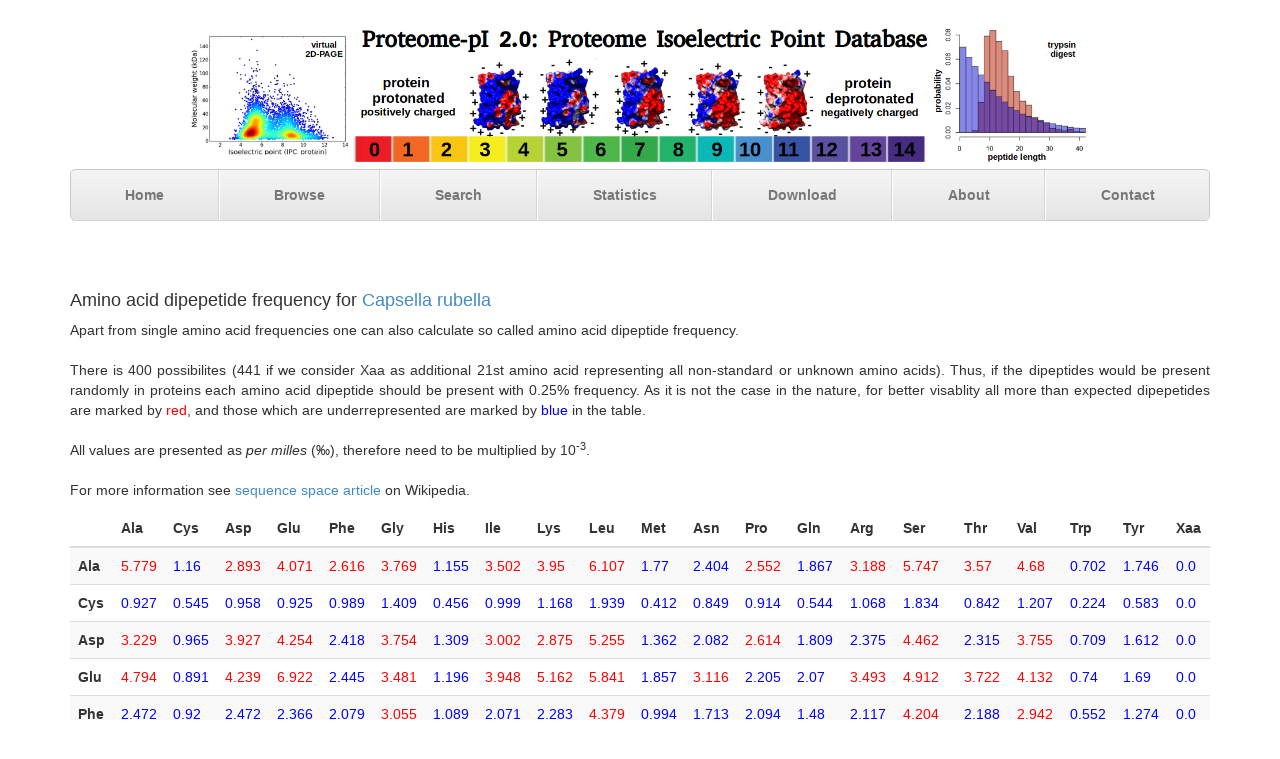

--- FILE ---
content_type: text/html
request_url: https://isoelectricpointdb2.mimuw.edu.pl/121/UP000029121-81985-Capsella-rubella-isoelectric-point-proteome_dipeptide.html
body_size: 8485
content:
<!DOCTYPE html>
<html lang="en"><head>
  <title>Proteome-pI 2.0 - Proteome Isoelectric Point Database</title>

    <meta charset="utf-8">
    <meta http-equiv="X-UA-Compatible" content="IE=edge">
    <meta name="viewport" content="width=device-width, initial-scale=1.0">
<meta name="description" content="Proteome wide database of protein isoelectric point for model organisms.">
<meta content="proteome, isoelectric point, protein, calculation of isoelectric point, pI, pH, pK, isoelectric point calculation, uniprot, peptidase digestion, trypsin, LysC,
PDB, 2D-PAGE, mass spectroscopy, database, proteome_name" name="KEYWORDS">
<meta name="robots" content="index, follow">
<meta content="27/06/2021" name="creation_date">
    <meta name="author" content="Lukasz P. Kozlowski">
    <link rel="shortcut icon" href="../docs-assets/ico/favicon.png">

<!-- Bootstrap core CSS -->

    <link href="../dist/css/bootstrap.css" rel="stylesheet"><!-- Custom styles for this template -->
    
    <link href="../justified-nav.css" rel="stylesheet">
    <!-- Just for debugging purposes. Don't actually copy this line! -->
    <!--[if lt IE 9]><script src="../../docs-assets/js/ie8-responsive-file-warning.js"></script><![endif]-->
    <!-- HTML5 shim and Respond.js IE8 support of HTML5 elements and media queries --><!--[if lt IE 9]>
      <script src="https://oss.maxcdn.com/libs/html5shiv/3.7.0/html5shiv.js"></script>
      <script src="https://oss.maxcdn.com/libs/respond.js/1.3.0/respond.min.js"></script>
    <![endif]-->
    
<style>
#inner {
    width: 50%;
    margin: 0 auto;
}

.ulCenter {

    text-align:center;
}

.tooltip8 {
  position: relative;
  display: inline-block;
/*   border-bottom: 1px dotted black; */
}

.tooltip8 .tooltiptext8 {
  visibility: hidden;
  width: 150px;
  background-color: #555;
  color: #fff;
  text-align: center;
  border-radius: 6px;
  padding: 5px 0;
  position: absolute;
  z-index: 1;
  bottom: 125%;
  left: 50%;
  margin-left: -60px;
  opacity: 0;
  transition: opacity 0.3s;
}

.tooltip8 .tooltiptext8::after {
  content: "";
  position: absolute;
  top: 100%;
  left: 50%;
  margin-left: -5px;
  border-width: 5px;
  border-style: solid;
  border-color: #555 transparent transparent transparent;
}

.tooltip8:hover .tooltiptext8 {
  visibility: visible;
  opacity: 1;
}


</style>

    <script src="../dist/js/sorttable.js"></script>
    </head>
    
    <body>

    <body>

    <div class="container">

      <div class="masthead">
        <div style="text-align: center;"><img alt="" title="Proteome-pI Proteome Isoelectric Point Database logo" src="../Proteome-pI_2.0_Proteome_Isoelectric_Point_Database_logo_v2.png" width="80%" height="80%"></div>
        <ul class="nav nav-justified">
          <li><a href="../index.html" title="Proteome Isoelectric Point Database">Home</a></li>      
          <li class=""><a href="../browse.html" title="Browse proteomes">Browse</a></li>          
          <li><a href="../search.html" title="Search">Search</a></li>   
<!--           <li><a href="help.html" title="help">Help</a></li> -->
          <li><a href="../statistics.html" title="Proteome Isoelectric Point Database statistics">Statistics</a></li>    
          <li><a href="../download.html">Download</a></li>
          <li><a href="../about.html">About</a></li>          
          <li><a href="../contact.html">Contact</a></li>         
        </ul>
      </div>
<br>
      
<br><br>
<h4>Amino acid dipepetide frequency for <a href="UP000029121-81985-Capsella-rubella-isoelectric-point-proteome.html" title="Back to main results for this proteome">Capsella rubella</a></h4>
<p align="justify">
Apart from single amino acid frequencies one can also calculate so called amino acid dipeptide frequency. 
<br><br>There is 400 possibilites (441 if we consider Xaa as additional 21st amino acid representing all non-standard or unknown amino acids).
Thus, if the dipeptides would be present randomly in proteins each amino acid dipeptide should be present with 0.25% frequency. As it is not the case in the nature, for better visablity all more than expected dipepetides are marked by <font color="red">red</font>, and those which are underrepresented are marked by <font color="blue">blue</font> in the table.
<br><br>
All values are presented as <i>per milles</i> (&permil;), therefore need to be multiplied by 10<sup>-3</sup>.
<br>
<br>
For more information see <a href="https://en.wikipedia.org/wiki/Sequence_space_%28evolution%29" target="_blank" >sequence space article</a> on Wikipedia.<br>
</p>

<table class="table table-striped">
    <thead>
      <tr>
<th></th>
<th>Ala</th><th>Cys</th><th>Asp</th><th>Glu</th><th>Phe</th><th>Gly</th><th>His</th><th>Ile</th><th>Lys</th><th>Leu</th><th>Met</th><th>Asn</th><th>Pro</th><th>Gln</th><th>Arg</th><th>Ser</th><th>Thr</th><th>Val</th><th>Trp</th><th>Tyr</th><th>Xaa</th> 
      </tr>
    </thead>
<tbody>
<tr><th>Ala</th><td><font color="red"><div class="tooltip8">5.779<span class="tooltiptext8">AlaAla: 5.779 &#177; 0.04</span></div></font></td><td><font color="blue"><div class="tooltip8">1.16<span class="tooltiptext8">AlaCys: 1.16 &#177; 0.012</span></div></font></td><td><font color="red"><div class="tooltip8">2.893<span class="tooltiptext8">AlaAsp: 2.893 &#177; 0.018</span></div></font></td><td><font color="red"><div class="tooltip8">4.071<span class="tooltiptext8">AlaGlu: 4.071 &#177; 0.025</span></div></font></td><td><font color="red"><div class="tooltip8">2.616<span class="tooltiptext8">AlaPhe: 2.616 &#177; 0.017</span></div></font></td><td><font color="red"><div class="tooltip8">3.769<span class="tooltiptext8">AlaGly: 3.769 &#177; 0.021</span></div></font></td><td><font color="blue"><div class="tooltip8">1.155<span class="tooltiptext8">AlaHis: 1.155 &#177; 0.009</span></div></font></td><td><font color="red"><div class="tooltip8">3.502<span class="tooltiptext8">AlaIle: 3.502 &#177; 0.02</span></div></font></td><td><font color="red"><div class="tooltip8">3.95<span class="tooltiptext8">AlaLys: 3.95 &#177; 0.019</span></div></font></td><td><font color="red"><div class="tooltip8">6.107<span class="tooltiptext8">AlaLeu: 6.107 &#177; 0.028</span></div></font></td><td><font color="blue"><div class="tooltip8">1.77<span class="tooltiptext8">AlaMet: 1.77 &#177; 0.015</span></div></font></td><td><font color="blue"><div class="tooltip8">2.404<span class="tooltiptext8">AlaAsn: 2.404 &#177; 0.017</span></div></font></td><td><font color="red"><div class="tooltip8">2.552<span class="tooltiptext8">AlaPro: 2.552 &#177; 0.02</span></div></font></td><td><font color="blue"><div class="tooltip8">1.867<span class="tooltiptext8">AlaGln: 1.867 &#177; 0.016</span></div></font></td><td><font color="red"><div class="tooltip8">3.188<span class="tooltiptext8">AlaArg: 3.188 &#177; 0.02</span></div></font></td><td><font color="red"><div class="tooltip8">5.747<span class="tooltiptext8">AlaSer: 5.747 &#177; 0.027</span></div></font></td><td><font color="red"><div class="tooltip8">3.57<span class="tooltiptext8">AlaThr: 3.57 &#177; 0.021</span></div></font></td><td><font color="red"><div class="tooltip8">4.68<span class="tooltiptext8">AlaVal: 4.68 &#177; 0.022</span></div></font></td><td><font color="blue"><div class="tooltip8">0.702<span class="tooltiptext8">AlaTrp: 0.702 &#177; 0.009</span></div></font></td><td><font color="blue"><div class="tooltip8">1.746<span class="tooltiptext8">AlaTyr: 1.746 &#177; 0.013</span></div></font></td><td><font color="blue"><div class="tooltip8">0.0<span class="tooltiptext8">AlaXaa: 0.0 &#177; 0.0</span></div></font></td></tr><tr><th>Cys</th><td><font color="blue"><div class="tooltip8">0.927<span class="tooltiptext8">CysAla: 0.927 &#177; 0.01</span></div></font></td><td><font color="blue"><div class="tooltip8">0.545<span class="tooltiptext8">CysCys: 0.545 &#177; 0.008</span></div></font></td><td><font color="blue"><div class="tooltip8">0.958<span class="tooltiptext8">CysAsp: 0.958 &#177; 0.01</span></div></font></td><td><font color="blue"><div class="tooltip8">0.925<span class="tooltiptext8">CysGlu: 0.925 &#177; 0.009</span></div></font></td><td><font color="blue"><div class="tooltip8">0.989<span class="tooltiptext8">CysPhe: 0.989 &#177; 0.01</span></div></font></td><td><font color="blue"><div class="tooltip8">1.409<span class="tooltiptext8">CysGly: 1.409 &#177; 0.013</span></div></font></td><td><font color="blue"><div class="tooltip8">0.456<span class="tooltiptext8">CysHis: 0.456 &#177; 0.007</span></div></font></td><td><font color="blue"><div class="tooltip8">0.999<span class="tooltiptext8">CysIle: 0.999 &#177; 0.01</span></div></font></td><td><font color="blue"><div class="tooltip8">1.168<span class="tooltiptext8">CysLys: 1.168 &#177; 0.012</span></div></font></td><td><font color="blue"><div class="tooltip8">1.939<span class="tooltiptext8">CysLeu: 1.939 &#177; 0.015</span></div></font></td><td><font color="blue"><div class="tooltip8">0.412<span class="tooltiptext8">CysMet: 0.412 &#177; 0.006</span></div></font></td><td><font color="blue"><div class="tooltip8">0.849<span class="tooltiptext8">CysAsn: 0.849 &#177; 0.01</span></div></font></td><td><font color="blue"><div class="tooltip8">0.914<span class="tooltiptext8">CysPro: 0.914 &#177; 0.011</span></div></font></td><td><font color="blue"><div class="tooltip8">0.544<span class="tooltiptext8">CysGln: 0.544 &#177; 0.008</span></div></font></td><td><font color="blue"><div class="tooltip8">1.068<span class="tooltiptext8">CysArg: 1.068 &#177; 0.012</span></div></font></td><td><font color="blue"><div class="tooltip8">1.834<span class="tooltiptext8">CysSer: 1.834 &#177; 0.015</span></div></font></td><td><font color="blue"><div class="tooltip8">0.842<span class="tooltiptext8">CysThr: 0.842 &#177; 0.009</span></div></font></td><td><font color="blue"><div class="tooltip8">1.207<span class="tooltiptext8">CysVal: 1.207 &#177; 0.011</span></div></font></td><td><font color="blue"><div class="tooltip8">0.224<span class="tooltiptext8">CysTrp: 0.224 &#177; 0.005</span></div></font></td><td><font color="blue"><div class="tooltip8">0.583<span class="tooltiptext8">CysTyr: 0.583 &#177; 0.008</span></div></font></td><td><font color="blue"><div class="tooltip8">0.0<span class="tooltiptext8">CysXaa: 0.0 &#177; 0.0</span></div></font></td></tr><tr><th>Asp</th><td><font color="red"><div class="tooltip8">3.229<span class="tooltiptext8">AspAla: 3.229 &#177; 0.018</span></div></font></td><td><font color="blue"><div class="tooltip8">0.965<span class="tooltiptext8">AspCys: 0.965 &#177; 0.011</span></div></font></td><td><font color="red"><div class="tooltip8">3.927<span class="tooltiptext8">AspAsp: 3.927 &#177; 0.023</span></div></font></td><td><font color="red"><div class="tooltip8">4.254<span class="tooltiptext8">AspGlu: 4.254 &#177; 0.026</span></div></font></td><td><font color="blue"><div class="tooltip8">2.418<span class="tooltiptext8">AspPhe: 2.418 &#177; 0.016</span></div></font></td><td><font color="red"><div class="tooltip8">3.754<span class="tooltiptext8">AspGly: 3.754 &#177; 0.021</span></div></font></td><td><font color="blue"><div class="tooltip8">1.309<span class="tooltiptext8">AspHis: 1.309 &#177; 0.011</span></div></font></td><td><font color="red"><div class="tooltip8">3.002<span class="tooltiptext8">AspIle: 3.002 &#177; 0.018</span></div></font></td><td><font color="red"><div class="tooltip8">2.875<span class="tooltiptext8">AspLys: 2.875 &#177; 0.018</span></div></font></td><td><font color="red"><div class="tooltip8">5.255<span class="tooltiptext8">AspLeu: 5.255 &#177; 0.023</span></div></font></td><td><font color="blue"><div class="tooltip8">1.362<span class="tooltiptext8">AspMet: 1.362 &#177; 0.012</span></div></font></td><td><font color="blue"><div class="tooltip8">2.082<span class="tooltiptext8">AspAsn: 2.082 &#177; 0.015</span></div></font></td><td><font color="red"><div class="tooltip8">2.614<span class="tooltiptext8">AspPro: 2.614 &#177; 0.016</span></div></font></td><td><font color="blue"><div class="tooltip8">1.809<span class="tooltiptext8">AspGln: 1.809 &#177; 0.013</span></div></font></td><td><font color="blue"><div class="tooltip8">2.375<span class="tooltiptext8">AspArg: 2.375 &#177; 0.016</span></div></font></td><td><font color="red"><div class="tooltip8">4.462<span class="tooltiptext8">AspSer: 4.462 &#177; 0.021</span></div></font></td><td><font color="blue"><div class="tooltip8">2.315<span class="tooltiptext8">AspThr: 2.315 &#177; 0.014</span></div></font></td><td><font color="red"><div class="tooltip8">3.755<span class="tooltiptext8">AspVal: 3.755 &#177; 0.02</span></div></font></td><td><font color="blue"><div class="tooltip8">0.709<span class="tooltiptext8">AspTrp: 0.709 &#177; 0.008</span></div></font></td><td><font color="blue"><div class="tooltip8">1.612<span class="tooltiptext8">AspTyr: 1.612 &#177; 0.015</span></div></font></td><td><font color="blue"><div class="tooltip8">0.0<span class="tooltiptext8">AspXaa: 0.0 &#177; 0.0</span></div></font></td></tr><tr><th>Glu</th><td><font color="red"><div class="tooltip8">4.794<span class="tooltiptext8">GluAla: 4.794 &#177; 0.027</span></div></font></td><td><font color="blue"><div class="tooltip8">0.891<span class="tooltiptext8">GluCys: 0.891 &#177; 0.01</span></div></font></td><td><font color="red"><div class="tooltip8">4.239<span class="tooltiptext8">GluAsp: 4.239 &#177; 0.026</span></div></font></td><td><font color="red"><div class="tooltip8">6.922<span class="tooltiptext8">GluGlu: 6.922 &#177; 0.043</span></div></font></td><td><font color="blue"><div class="tooltip8">2.445<span class="tooltiptext8">GluPhe: 2.445 &#177; 0.015</span></div></font></td><td><font color="red"><div class="tooltip8">3.481<span class="tooltiptext8">GluGly: 3.481 &#177; 0.018</span></div></font></td><td><font color="blue"><div class="tooltip8">1.196<span class="tooltiptext8">GluHis: 1.196 &#177; 0.01</span></div></font></td><td><font color="red"><div class="tooltip8">3.948<span class="tooltiptext8">GluIle: 3.948 &#177; 0.022</span></div></font></td><td><font color="red"><div class="tooltip8">5.162<span class="tooltiptext8">GluLys: 5.162 &#177; 0.036</span></div></font></td><td><font color="red"><div class="tooltip8">5.841<span class="tooltiptext8">GluLeu: 5.841 &#177; 0.027</span></div></font></td><td><font color="blue"><div class="tooltip8">1.857<span class="tooltiptext8">GluMet: 1.857 &#177; 0.012</span></div></font></td><td><font color="red"><div class="tooltip8">3.116<span class="tooltiptext8">GluAsn: 3.116 &#177; 0.019</span></div></font></td><td><font color="blue"><div class="tooltip8">2.205<span class="tooltiptext8">GluPro: 2.205 &#177; 0.017</span></div></font></td><td><font color="blue"><div class="tooltip8">2.07<span class="tooltiptext8">GluGln: 2.07 &#177; 0.015</span></div></font></td><td><font color="red"><div class="tooltip8">3.493<span class="tooltiptext8">GluArg: 3.493 &#177; 0.021</span></div></font></td><td><font color="red"><div class="tooltip8">4.912<span class="tooltiptext8">GluSer: 4.912 &#177; 0.026</span></div></font></td><td><font color="red"><div class="tooltip8">3.722<span class="tooltiptext8">GluThr: 3.722 &#177; 0.021</span></div></font></td><td><font color="red"><div class="tooltip8">4.132<span class="tooltiptext8">GluVal: 4.132 &#177; 0.019</span></div></font></td><td><font color="blue"><div class="tooltip8">0.74<span class="tooltiptext8">GluTrp: 0.74 &#177; 0.008</span></div></font></td><td><font color="blue"><div class="tooltip8">1.69<span class="tooltiptext8">GluTyr: 1.69 &#177; 0.014</span></div></font></td><td><font color="blue"><div class="tooltip8">0.0<span class="tooltiptext8">GluXaa: 0.0 &#177; 0.0</span></div></font></td></tr><tr><th>Phe</th><td><font color="blue"><div class="tooltip8">2.472<span class="tooltiptext8">PheAla: 2.472 &#177; 0.014</span></div></font></td><td><font color="blue"><div class="tooltip8">0.92<span class="tooltiptext8">PheCys: 0.92 &#177; 0.01</span></div></font></td><td><font color="blue"><div class="tooltip8">2.472<span class="tooltiptext8">PheAsp: 2.472 &#177; 0.015</span></div></font></td><td><font color="blue"><div class="tooltip8">2.366<span class="tooltiptext8">PheGlu: 2.366 &#177; 0.013</span></div></font></td><td><font color="blue"><div class="tooltip8">2.079<span class="tooltiptext8">PhePhe: 2.079 &#177; 0.016</span></div></font></td><td><font color="red"><div class="tooltip8">3.055<span class="tooltiptext8">PheGly: 3.055 &#177; 0.022</span></div></font></td><td><font color="blue"><div class="tooltip8">1.089<span class="tooltiptext8">PheHis: 1.089 &#177; 0.01</span></div></font></td><td><font color="blue"><div class="tooltip8">2.071<span class="tooltiptext8">PheIle: 2.071 &#177; 0.016</span></div></font></td><td><font color="blue"><div class="tooltip8">2.283<span class="tooltiptext8">PheLys: 2.283 &#177; 0.015</span></div></font></td><td><font color="red"><div class="tooltip8">4.379<span class="tooltiptext8">PheLeu: 4.379 &#177; 0.021</span></div></font></td><td><font color="blue"><div class="tooltip8">0.994<span class="tooltiptext8">PheMet: 0.994 &#177; 0.009</span></div></font></td><td><font color="blue"><div class="tooltip8">1.713<span class="tooltiptext8">PheAsn: 1.713 &#177; 0.013</span></div></font></td><td><font color="blue"><div class="tooltip8">2.094<span class="tooltiptext8">PhePro: 2.094 &#177; 0.015</span></div></font></td><td><font color="blue"><div class="tooltip8">1.48<span class="tooltiptext8">PheGln: 1.48 &#177; 0.011</span></div></font></td><td><font color="blue"><div class="tooltip8">2.117<span class="tooltiptext8">PheArg: 2.117 &#177; 0.014</span></div></font></td><td><font color="red"><div class="tooltip8">4.204<span class="tooltiptext8">PheSer: 4.204 &#177; 0.02</span></div></font></td><td><font color="blue"><div class="tooltip8">2.188<span class="tooltiptext8">PheThr: 2.188 &#177; 0.015</span></div></font></td><td><font color="red"><div class="tooltip8">2.942<span class="tooltiptext8">PheVal: 2.942 &#177; 0.017</span></div></font></td><td><font color="blue"><div class="tooltip8">0.552<span class="tooltiptext8">PheTrp: 0.552 &#177; 0.007</span></div></font></td><td><font color="blue"><div class="tooltip8">1.274<span class="tooltiptext8">PheTyr: 1.274 &#177; 0.011</span></div></font></td><td><font color="blue"><div class="tooltip8">0.0<span class="tooltiptext8">PheXaa: 0.0 &#177; 0.0</span></div></font></td></tr><tr><th>Gly</th><td><font color="red"><div class="tooltip8">3.484<span class="tooltiptext8">GlyAla: 3.484 &#177; 0.022</span></div></font></td><td><font color="blue"><div class="tooltip8">1.278<span class="tooltiptext8">GlyCys: 1.278 &#177; 0.012</span></div></font></td><td><font color="red"><div class="tooltip8">3.514<span class="tooltiptext8">GlyAsp: 3.514 &#177; 0.018</span></div></font></td><td><font color="red"><div class="tooltip8">3.809<span class="tooltiptext8">GlyGlu: 3.809 &#177; 0.019</span></div></font></td><td><font color="red"><div class="tooltip8">3.261<span class="tooltiptext8">GlyPhe: 3.261 &#177; 0.019</span></div></font></td><td><font color="red"><div class="tooltip8">5.342<span class="tooltiptext8">GlyGly: 5.342 &#177; 0.047</span></div></font></td><td><font color="blue"><div class="tooltip8">1.408<span class="tooltiptext8">GlyHis: 1.408 &#177; 0.013</span></div></font></td><td><font color="red"><div class="tooltip8">3.407<span class="tooltiptext8">GlyIle: 3.407 &#177; 0.02</span></div></font></td><td><font color="red"><div class="tooltip8">4.18<span class="tooltiptext8">GlyLys: 4.18 &#177; 0.024</span></div></font></td><td><font color="red"><div class="tooltip8">5.704<span class="tooltiptext8">GlyLeu: 5.704 &#177; 0.026</span></div></font></td><td><font color="blue"><div class="tooltip8">1.431<span class="tooltiptext8">GlyMet: 1.431 &#177; 0.012</span></div></font></td><td><font color="red"><div class="tooltip8">3.054<span class="tooltiptext8">GlyAsn: 3.054 &#177; 0.016</span></div></font></td><td><font color="blue"><div class="tooltip8">2.206<span class="tooltiptext8">GlyPro: 2.206 &#177; 0.016</span></div></font></td><td><font color="blue"><div class="tooltip8">1.915<span class="tooltiptext8">GlyGln: 1.915 &#177; 0.016</span></div></font></td><td><font color="red"><div class="tooltip8">3.464<span class="tooltiptext8">GlyArg: 3.464 &#177; 0.02</span></div></font></td><td><font color="red"><div class="tooltip8">5.797<span class="tooltiptext8">GlySer: 5.797 &#177; 0.028</span></div></font></td><td><font color="red"><div class="tooltip8">3.167<span class="tooltiptext8">GlyThr: 3.167 &#177; 0.016</span></div></font></td><td><font color="red"><div class="tooltip8">4.138<span class="tooltiptext8">GlyVal: 4.138 &#177; 0.024</span></div></font></td><td><font color="blue"><div class="tooltip8">0.831<span class="tooltiptext8">GlyTrp: 0.831 &#177; 0.009</span></div></font></td><td><font color="blue"><div class="tooltip8">2.134<span class="tooltiptext8">GlyTyr: 2.134 &#177; 0.017</span></div></font></td><td><font color="blue"><div class="tooltip8">0.0<span class="tooltiptext8">GlyXaa: 0.0 &#177; 0.0</span></div></font></td></tr><tr><th>His</th><td><font color="blue"><div class="tooltip8">1.182<span class="tooltiptext8">HisAla: 1.182 &#177; 0.011</span></div></font></td><td><font color="blue"><div class="tooltip8">0.527<span class="tooltiptext8">HisCys: 0.527 &#177; 0.007</span></div></font></td><td><font color="blue"><div class="tooltip8">1.139<span class="tooltiptext8">HisAsp: 1.139 &#177; 0.011</span></div></font></td><td><font color="blue"><div class="tooltip8">1.296<span class="tooltiptext8">HisGlu: 1.296 &#177; 0.012</span></div></font></td><td><font color="blue"><div class="tooltip8">0.99<span class="tooltiptext8">HisPhe: 0.99 &#177; 0.009</span></div></font></td><td><font color="blue"><div class="tooltip8">1.625<span class="tooltiptext8">HisGly: 1.625 &#177; 0.013</span></div></font></td><td><font color="blue"><div class="tooltip8">1.014<span class="tooltiptext8">HisHis: 1.014 &#177; 0.015</span></div></font></td><td><font color="blue"><div class="tooltip8">1.197<span class="tooltiptext8">HisIle: 1.197 &#177; 0.01</span></div></font></td><td><font color="blue"><div class="tooltip8">1.223<span class="tooltiptext8">HisLys: 1.223 &#177; 0.012</span></div></font></td><td><font color="blue"><div class="tooltip8">2.275<span class="tooltiptext8">HisLeu: 2.275 &#177; 0.015</span></div></font></td><td><font color="blue"><div class="tooltip8">0.565<span class="tooltiptext8">HisMet: 0.565 &#177; 0.007</span></div></font></td><td><font color="blue"><div class="tooltip8">0.962<span class="tooltiptext8">HisAsn: 0.962 &#177; 0.01</span></div></font></td><td><font color="blue"><div class="tooltip8">1.26<span class="tooltiptext8">HisPro: 1.26 &#177; 0.014</span></div></font></td><td><font color="blue"><div class="tooltip8">1.016<span class="tooltiptext8">HisGln: 1.016 &#177; 0.011</span></div></font></td><td><font color="blue"><div class="tooltip8">1.382<span class="tooltiptext8">HisArg: 1.382 &#177; 0.012</span></div></font></td><td><font color="blue"><div class="tooltip8">1.796<span class="tooltiptext8">HisSer: 1.796 &#177; 0.014</span></div></font></td><td><font color="blue"><div class="tooltip8">0.961<span class="tooltiptext8">HisThr: 0.961 &#177; 0.009</span></div></font></td><td><font color="blue"><div class="tooltip8">1.521<span class="tooltiptext8">HisVal: 1.521 &#177; 0.013</span></div></font></td><td><font color="blue"><div class="tooltip8">0.282<span class="tooltiptext8">HisTrp: 0.282 &#177; 0.005</span></div></font></td><td><font color="blue"><div class="tooltip8">0.695<span class="tooltiptext8">HisTyr: 0.695 &#177; 0.008</span></div></font></td><td><font color="blue"><div class="tooltip8">0.0<span class="tooltiptext8">HisXaa: 0.0 &#177; 0.0</span></div></font></td></tr><tr><th>Ile</th><td><font color="red"><div class="tooltip8">3.402<span class="tooltiptext8">IleAla: 3.402 &#177; 0.02</span></div></font></td><td><font color="blue"><div class="tooltip8">1.137<span class="tooltiptext8">IleCys: 1.137 &#177; 0.01</span></div></font></td><td><font color="red"><div class="tooltip8">3.001<span class="tooltiptext8">IleAsp: 3.001 &#177; 0.015</span></div></font></td><td><font color="red"><div class="tooltip8">3.23<span class="tooltiptext8">IleGlu: 3.23 &#177; 0.02</span></div></font></td><td><font color="blue"><div class="tooltip8">2.238<span class="tooltiptext8">IlePhe: 2.238 &#177; 0.016</span></div></font></td><td><font color="red"><div class="tooltip8">3.342<span class="tooltiptext8">IleGly: 3.342 &#177; 0.021</span></div></font></td><td><font color="blue"><div class="tooltip8">1.287<span class="tooltiptext8">IleHis: 1.287 &#177; 0.01</span></div></font></td><td><font color="red"><div class="tooltip8">2.708<span class="tooltiptext8">IleIle: 2.708 &#177; 0.017</span></div></font></td><td><font color="red"><div class="tooltip8">3.039<span class="tooltiptext8">IleLys: 3.039 &#177; 0.019</span></div></font></td><td><font color="red"><div class="tooltip8">5.08<span class="tooltiptext8">IleLeu: 5.08 &#177; 0.022</span></div></font></td><td><font color="blue"><div class="tooltip8">1.133<span class="tooltiptext8">IleMet: 1.133 &#177; 0.009</span></div></font></td><td><font color="blue"><div class="tooltip8">2.191<span class="tooltiptext8">IleAsn: 2.191 &#177; 0.014</span></div></font></td><td><font color="red"><div class="tooltip8">2.879<span class="tooltiptext8">IlePro: 2.879 &#177; 0.019</span></div></font></td><td><font color="blue"><div class="tooltip8">1.898<span class="tooltiptext8">IleGln: 1.898 &#177; 0.013</span></div></font></td><td><font color="red"><div class="tooltip8">2.693<span class="tooltiptext8">IleArg: 2.693 &#177; 0.017</span></div></font></td><td><font color="red"><div class="tooltip8">4.957<span class="tooltiptext8">IleSer: 4.957 &#177; 0.023</span></div></font></td><td><font color="red"><div class="tooltip8">2.721<span class="tooltiptext8">IleThr: 2.721 &#177; 0.016</span></div></font></td><td><font color="red"><div class="tooltip8">3.536<span class="tooltiptext8">IleVal: 3.536 &#177; 0.019</span></div></font></td><td><font color="blue"><div class="tooltip8">0.689<span class="tooltiptext8">IleTrp: 0.689 &#177; 0.009</span></div></font></td><td><font color="blue"><div class="tooltip8">1.557<span class="tooltiptext8">IleTyr: 1.557 &#177; 0.012</span></div></font></td><td><font color="blue"><div class="tooltip8">0.0<span class="tooltiptext8">IleXaa: 0.0 &#177; 0.0</span></div></font></td></tr><tr><th>Lys</th><td><font color="red"><div class="tooltip8">4.002<span class="tooltiptext8">LysAla: 4.002 &#177; 0.02</span></div></font></td><td><font color="blue"><div class="tooltip8">1.015<span class="tooltiptext8">LysCys: 1.015 &#177; 0.01</span></div></font></td><td><font color="red"><div class="tooltip8">3.374<span class="tooltiptext8">LysAsp: 3.374 &#177; 0.018</span></div></font></td><td><font color="red"><div class="tooltip8">4.865<span class="tooltiptext8">LysGlu: 4.865 &#177; 0.033</span></div></font></td><td><font color="blue"><div class="tooltip8">2.203<span class="tooltiptext8">LysPhe: 2.203 &#177; 0.014</span></div></font></td><td><font color="red"><div class="tooltip8">3.515<span class="tooltiptext8">LysGly: 3.515 &#177; 0.02</span></div></font></td><td><font color="blue"><div class="tooltip8">1.377<span class="tooltiptext8">LysHis: 1.377 &#177; 0.011</span></div></font></td><td><font color="red"><div class="tooltip8">3.499<span class="tooltiptext8">LysIle: 3.499 &#177; 0.018</span></div></font></td><td><font color="red"><div class="tooltip8">5.456<span class="tooltiptext8">LysLys: 5.456 &#177; 0.033</span></div></font></td><td><font color="red"><div class="tooltip8">6.2<span class="tooltiptext8">LysLeu: 6.2 &#177; 0.026</span></div></font></td><td><font color="blue"><div class="tooltip8">1.609<span class="tooltiptext8">LysMet: 1.609 &#177; 0.013</span></div></font></td><td><font color="red"><div class="tooltip8">2.803<span class="tooltiptext8">LysAsn: 2.803 &#177; 0.018</span></div></font></td><td><font color="red"><div class="tooltip8">2.978<span class="tooltiptext8">LysPro: 2.978 &#177; 0.018</span></div></font></td><td><font color="blue"><div class="tooltip8">2.316<span class="tooltiptext8">LysGln: 2.316 &#177; 0.016</span></div></font></td><td><font color="red"><div class="tooltip8">3.85<span class="tooltiptext8">LysArg: 3.85 &#177; 0.021</span></div></font></td><td><font color="red"><div class="tooltip8">4.962<span class="tooltiptext8">LysSer: 4.962 &#177; 0.023</span></div></font></td><td><font color="red"><div class="tooltip8">3.431<span class="tooltiptext8">LysThr: 3.431 &#177; 0.02</span></div></font></td><td><font color="red"><div class="tooltip8">3.839<span class="tooltiptext8">LysVal: 3.839 &#177; 0.021</span></div></font></td><td><font color="blue"><div class="tooltip8">0.813<span class="tooltiptext8">LysTrp: 0.813 &#177; 0.009</span></div></font></td><td><font color="blue"><div class="tooltip8">1.619<span class="tooltiptext8">LysTyr: 1.619 &#177; 0.012</span></div></font></td><td><font color="blue"><div class="tooltip8">0.0<span class="tooltiptext8">LysXaa: 0.0 &#177; 0.0</span></div></font></td></tr><tr><th>Leu</th><td><font color="red"><div class="tooltip8">6.094<span class="tooltiptext8">LeuAla: 6.094 &#177; 0.028</span></div></font></td><td><font color="blue"><div class="tooltip8">1.939<span class="tooltiptext8">LeuCys: 1.939 &#177; 0.016</span></div></font></td><td><font color="red"><div class="tooltip8">5.065<span class="tooltiptext8">LeuAsp: 5.065 &#177; 0.025</span></div></font></td><td><font color="red"><div class="tooltip8">6.274<span class="tooltiptext8">LeuGlu: 6.274 &#177; 0.033</span></div></font></td><td><font color="red"><div class="tooltip8">3.92<span class="tooltiptext8">LeuPhe: 3.92 &#177; 0.02</span></div></font></td><td><font color="red"><div class="tooltip8">5.583<span class="tooltiptext8">LeuGly: 5.583 &#177; 0.025</span></div></font></td><td><font color="blue"><div class="tooltip8">2.414<span class="tooltiptext8">LeuHis: 2.414 &#177; 0.015</span></div></font></td><td><font color="red"><div class="tooltip8">4.635<span class="tooltiptext8">LeuIle: 4.635 &#177; 0.024</span></div></font></td><td><font color="red"><div class="tooltip8">6.23<span class="tooltiptext8">LeuLys: 6.23 &#177; 0.03</span></div></font></td><td><font color="red"><div class="tooltip8">9.645<span class="tooltiptext8">LeuLeu: 9.645 &#177; 0.04</span></div></font></td><td><font color="blue"><div class="tooltip8">2.223<span class="tooltiptext8">LeuMet: 2.223 &#177; 0.015</span></div></font></td><td><font color="red"><div class="tooltip8">3.84<span class="tooltiptext8">LeuAsn: 3.84 &#177; 0.021</span></div></font></td><td><font color="red"><div class="tooltip8">4.985<span class="tooltiptext8">LeuPro: 4.985 &#177; 0.027</span></div></font></td><td><font color="red"><div class="tooltip8">3.888<span class="tooltiptext8">LeuGln: 3.888 &#177; 0.023</span></div></font></td><td><font color="red"><div class="tooltip8">5.448<span class="tooltiptext8">LeuArg: 5.448 &#177; 0.024</span></div></font></td><td><font color="red"><div class="tooltip8">8.7<span class="tooltiptext8">LeuSer: 8.7 &#177; 0.04</span></div></font></td><td><font color="red"><div class="tooltip8">4.633<span class="tooltiptext8">LeuThr: 4.633 &#177; 0.023</span></div></font></td><td><font color="red"><div class="tooltip8">6.592<span class="tooltiptext8">LeuVal: 6.592 &#177; 0.028</span></div></font></td><td><font color="blue"><div class="tooltip8">1.149<span class="tooltiptext8">LeuTrp: 1.149 &#177; 0.01</span></div></font></td><td><font color="red"><div class="tooltip8">2.523<span class="tooltiptext8">LeuTyr: 2.523 &#177; 0.015</span></div></font></td><td><font color="blue"><div class="tooltip8">0.0<span class="tooltiptext8">LeuXaa: 0.0 &#177; 0.0</span></div></font></td></tr><tr><th>Met</th><td><font color="blue"><div class="tooltip8">2.042<span class="tooltiptext8">MetAla: 2.042 &#177; 0.014</span></div></font></td><td><font color="blue"><div class="tooltip8">0.344<span class="tooltiptext8">MetCys: 0.344 &#177; 0.005</span></div></font></td><td><font color="blue"><div class="tooltip8">1.416<span class="tooltiptext8">MetAsp: 1.416 &#177; 0.011</span></div></font></td><td><font color="blue"><div class="tooltip8">2.007<span class="tooltiptext8">MetGlu: 2.007 &#177; 0.016</span></div></font></td><td><font color="blue"><div class="tooltip8">0.918<span class="tooltiptext8">MetPhe: 0.918 &#177; 0.01</span></div></font></td><td><font color="blue"><div class="tooltip8">1.512<span class="tooltiptext8">MetGly: 1.512 &#177; 0.011</span></div></font></td><td><font color="blue"><div class="tooltip8">0.476<span class="tooltiptext8">MetHis: 0.476 &#177; 0.007</span></div></font></td><td><font color="blue"><div class="tooltip8">1.329<span class="tooltiptext8">MetIle: 1.329 &#177; 0.01</span></div></font></td><td><font color="blue"><div class="tooltip8">1.756<span class="tooltiptext8">MetLys: 1.756 &#177; 0.013</span></div></font></td><td><font color="blue"><div class="tooltip8">2.08<span class="tooltiptext8">MetLeu: 2.08 &#177; 0.013</span></div></font></td><td><font color="blue"><div class="tooltip8">0.784<span class="tooltiptext8">MetMet: 0.784 &#177; 0.011</span></div></font></td><td><font color="blue"><div class="tooltip8">1.109<span class="tooltiptext8">MetAsn: 1.109 &#177; 0.01</span></div></font></td><td><font color="blue"><div class="tooltip8">0.937<span class="tooltiptext8">MetPro: 0.937 &#177; 0.009</span></div></font></td><td><font color="blue"><div class="tooltip8">0.817<span class="tooltiptext8">MetGln: 0.817 &#177; 0.008</span></div></font></td><td><font color="blue"><div class="tooltip8">1.265<span class="tooltiptext8">MetArg: 1.265 &#177; 0.011</span></div></font></td><td><font color="blue"><div class="tooltip8">1.949<span class="tooltiptext8">MetSer: 1.949 &#177; 0.015</span></div></font></td><td><font color="blue"><div class="tooltip8">1.128<span class="tooltiptext8">MetThr: 1.128 &#177; 0.011</span></div></font></td><td><font color="blue"><div class="tooltip8">1.743<span class="tooltiptext8">MetVal: 1.743 &#177; 0.012</span></div></font></td><td><font color="blue"><div class="tooltip8">0.262<span class="tooltiptext8">MetTrp: 0.262 &#177; 0.005</span></div></font></td><td><font color="blue"><div class="tooltip8">0.631<span class="tooltiptext8">MetTyr: 0.631 &#177; 0.008</span></div></font></td><td><font color="blue"><div class="tooltip8">0.0<span class="tooltiptext8">MetXaa: 0.0 &#177; 0.0</span></div></font></td></tr><tr><th>Asn</th><td><font color="red"><div class="tooltip8">2.519<span class="tooltiptext8">AsnAla: 2.519 &#177; 0.016</span></div></font></td><td><font color="blue"><div class="tooltip8">0.81<span class="tooltiptext8">AsnCys: 0.81 &#177; 0.01</span></div></font></td><td><font color="blue"><div class="tooltip8">2.054<span class="tooltiptext8">AsnAsp: 2.054 &#177; 0.015</span></div></font></td><td><font color="blue"><div class="tooltip8">2.486<span class="tooltiptext8">AsnGlu: 2.486 &#177; 0.016</span></div></font></td><td><font color="blue"><div class="tooltip8">1.784<span class="tooltiptext8">AsnPhe: 1.784 &#177; 0.013</span></div></font></td><td><font color="red"><div class="tooltip8">3.213<span class="tooltiptext8">AsnGly: 3.213 &#177; 0.021</span></div></font></td><td><font color="blue"><div class="tooltip8">1.161<span class="tooltiptext8">AsnHis: 1.161 &#177; 0.012</span></div></font></td><td><font color="blue"><div class="tooltip8">2.44<span class="tooltiptext8">AsnIle: 2.44 &#177; 0.016</span></div></font></td><td><font color="red"><div class="tooltip8">2.521<span class="tooltiptext8">AsnLys: 2.521 &#177; 0.017</span></div></font></td><td><font color="red"><div class="tooltip8">4.535<span class="tooltiptext8">AsnLeu: 4.535 &#177; 0.026</span></div></font></td><td><font color="blue"><div class="tooltip8">1.096<span class="tooltiptext8">AsnMet: 1.096 &#177; 0.009</span></div></font></td><td><font color="blue"><div class="tooltip8">2.428<span class="tooltiptext8">AsnAsn: 2.428 &#177; 0.022</span></div></font></td><td><font color="blue"><div class="tooltip8">2.391<span class="tooltiptext8">AsnPro: 2.391 &#177; 0.015</span></div></font></td><td><font color="blue"><div class="tooltip8">1.734<span class="tooltiptext8">AsnGln: 1.734 &#177; 0.014</span></div></font></td><td><font color="blue"><div class="tooltip8">2.162<span class="tooltiptext8">AsnArg: 2.162 &#177; 0.015</span></div></font></td><td><font color="red"><div class="tooltip8">3.74<span class="tooltiptext8">AsnSer: 3.74 &#177; 0.024</span></div></font></td><td><font color="blue"><div class="tooltip8">2.096<span class="tooltiptext8">AsnThr: 2.096 &#177; 0.014</span></div></font></td><td><font color="red"><div class="tooltip8">2.907<span class="tooltiptext8">AsnVal: 2.907 &#177; 0.016</span></div></font></td><td><font color="blue"><div class="tooltip8">0.536<span class="tooltiptext8">AsnTrp: 0.536 &#177; 0.007</span></div></font></td><td><font color="blue"><div class="tooltip8">1.255<span class="tooltiptext8">AsnTyr: 1.255 &#177; 0.011</span></div></font></td><td><font color="blue"><div class="tooltip8">0.0<span class="tooltiptext8">AsnXaa: 0.0 &#177; 0.0</span></div></font></td></tr><tr><th>Pro</th><td><font color="red"><div class="tooltip8">2.726<span class="tooltiptext8">ProAla: 2.726 &#177; 0.02</span></div></font></td><td><font color="blue"><div class="tooltip8">0.765<span class="tooltiptext8">ProCys: 0.765 &#177; 0.008</span></div></font></td><td><font color="blue"><div class="tooltip8">2.436<span class="tooltiptext8">ProAsp: 2.436 &#177; 0.018</span></div></font></td><td><font color="red"><div class="tooltip8">3.312<span class="tooltiptext8">ProGlu: 3.312 &#177; 0.017</span></div></font></td><td><font color="blue"><div class="tooltip8">1.937<span class="tooltiptext8">ProPhe: 1.937 &#177; 0.014</span></div></font></td><td><font color="red"><div class="tooltip8">2.617<span class="tooltiptext8">ProGly: 2.617 &#177; 0.019</span></div></font></td><td><font color="blue"><div class="tooltip8">1.029<span class="tooltiptext8">ProHis: 1.029 &#177; 0.009</span></div></font></td><td><font color="blue"><div class="tooltip8">2.226<span class="tooltiptext8">ProIle: 2.226 &#177; 0.016</span></div></font></td><td><font color="red"><div class="tooltip8">2.848<span class="tooltiptext8">ProLys: 2.848 &#177; 0.017</span></div></font></td><td><font color="red"><div class="tooltip8">4.187<span class="tooltiptext8">ProLeu: 4.187 &#177; 0.021</span></div></font></td><td><font color="blue"><div class="tooltip8">1.012<span class="tooltiptext8">ProMet: 1.012 &#177; 0.01</span></div></font></td><td><font color="blue"><div class="tooltip8">2.219<span class="tooltiptext8">ProAsn: 2.219 &#177; 0.015</span></div></font></td><td><font color="red"><div class="tooltip8">3.802<span class="tooltiptext8">ProPro: 3.802 &#177; 0.054</span></div></font></td><td><font color="blue"><div class="tooltip8">1.711<span class="tooltiptext8">ProGln: 1.711 &#177; 0.016</span></div></font></td><td><font color="red"><div class="tooltip8">2.509<span class="tooltiptext8">ProArg: 2.509 &#177; 0.019</span></div></font></td><td><font color="red"><div class="tooltip8">5.014<span class="tooltiptext8">ProSer: 5.014 &#177; 0.028</span></div></font></td><td><font color="red"><div class="tooltip8">2.527<span class="tooltiptext8">ProThr: 2.527 &#177; 0.017</span></div></font></td><td><font color="red"><div class="tooltip8">3.207<span class="tooltiptext8">ProVal: 3.207 &#177; 0.021</span></div></font></td><td><font color="blue"><div class="tooltip8">0.596<span class="tooltiptext8">ProTrp: 0.596 &#177; 0.007</span></div></font></td><td><font color="blue"><div class="tooltip8">1.34<span class="tooltiptext8">ProTyr: 1.34 &#177; 0.014</span></div></font></td><td><font color="blue"><div class="tooltip8">0.0<span class="tooltiptext8">ProXaa: 0.0 &#177; 0.0</span></div></font></td></tr><tr><th>Gln</th><td><font color="blue"><div class="tooltip8">2.143<span class="tooltiptext8">GlnAla: 2.143 &#177; 0.014</span></div></font></td><td><font color="blue"><div class="tooltip8">0.573<span class="tooltiptext8">GlnCys: 0.573 &#177; 0.007</span></div></font></td><td><font color="blue"><div class="tooltip8">1.659<span class="tooltiptext8">GlnAsp: 1.659 &#177; 0.01</span></div></font></td><td><font color="blue"><div class="tooltip8">2.458<span class="tooltiptext8">GlnGlu: 2.458 &#177; 0.018</span></div></font></td><td><font color="blue"><div class="tooltip8">1.315<span class="tooltiptext8">GlnPhe: 1.315 &#177; 0.01</span></div></font></td><td><font color="blue"><div class="tooltip8">1.994<span class="tooltiptext8">GlnGly: 1.994 &#177; 0.014</span></div></font></td><td><font color="blue"><div class="tooltip8">0.836<span class="tooltiptext8">GlnHis: 0.836 &#177; 0.01</span></div></font></td><td><font color="blue"><div class="tooltip8">1.937<span class="tooltiptext8">GlnIle: 1.937 &#177; 0.012</span></div></font></td><td><font color="blue"><div class="tooltip8">2.206<span class="tooltiptext8">GlnLys: 2.206 &#177; 0.016</span></div></font></td><td><font color="red"><div class="tooltip8">3.239<span class="tooltiptext8">GlnLeu: 3.239 &#177; 0.021</span></div></font></td><td><font color="blue"><div class="tooltip8">0.918<span class="tooltiptext8">GlnMet: 0.918 &#177; 0.01</span></div></font></td><td><font color="blue"><div class="tooltip8">1.691<span class="tooltiptext8">GlnAsn: 1.691 &#177; 0.013</span></div></font></td><td><font color="blue"><div class="tooltip8">1.647<span class="tooltiptext8">GlnPro: 1.647 &#177; 0.019</span></div></font></td><td><font color="blue"><div class="tooltip8">1.936<span class="tooltiptext8">GlnGln: 1.936 &#177; 0.034</span></div></font></td><td><font color="blue"><div class="tooltip8">2.125<span class="tooltiptext8">GlnArg: 2.125 &#177; 0.013</span></div></font></td><td><font color="red"><div class="tooltip8">2.78<span class="tooltiptext8">GlnSer: 2.78 &#177; 0.02</span></div></font></td><td><font color="blue"><div class="tooltip8">1.792<span class="tooltiptext8">GlnThr: 1.792 &#177; 0.014</span></div></font></td><td><font color="blue"><div class="tooltip8">2.24<span class="tooltiptext8">GlnVal: 2.24 &#177; 0.013</span></div></font></td><td><font color="blue"><div class="tooltip8">0.441<span class="tooltiptext8">GlnTrp: 0.441 &#177; 0.006</span></div></font></td><td><font color="blue"><div class="tooltip8">0.89<span class="tooltiptext8">GlnTyr: 0.89 &#177; 0.009</span></div></font></td><td><font color="blue"><div class="tooltip8">0.0<span class="tooltiptext8">GlnXaa: 0.0 &#177; 0.0</span></div></font></td></tr><tr><th>Arg</th><td><font color="red"><div class="tooltip8">3.035<span class="tooltiptext8">ArgAla: 3.035 &#177; 0.017</span></div></font></td><td><font color="blue"><div class="tooltip8">1.044<span class="tooltiptext8">ArgCys: 1.044 &#177; 0.011</span></div></font></td><td><font color="red"><div class="tooltip8">2.811<span class="tooltiptext8">ArgAsp: 2.811 &#177; 0.017</span></div></font></td><td><font color="red"><div class="tooltip8">3.517<span class="tooltiptext8">ArgGlu: 3.517 &#177; 0.022</span></div></font></td><td><font color="red"><div class="tooltip8">2.503<span class="tooltiptext8">ArgPhe: 2.503 &#177; 0.017</span></div></font></td><td><font color="red"><div class="tooltip8">3.224<span class="tooltiptext8">ArgGly: 3.224 &#177; 0.021</span></div></font></td><td><font color="blue"><div class="tooltip8">1.208<span class="tooltiptext8">ArgHis: 1.208 &#177; 0.01</span></div></font></td><td><font color="red"><div class="tooltip8">2.902<span class="tooltiptext8">ArgIle: 2.902 &#177; 0.017</span></div></font></td><td><font color="red"><div class="tooltip8">3.818<span class="tooltiptext8">ArgLys: 3.818 &#177; 0.02</span></div></font></td><td><font color="red"><div class="tooltip8">5.081<span class="tooltiptext8">ArgLeu: 5.081 &#177; 0.021</span></div></font></td><td><font color="blue"><div class="tooltip8">1.267<span class="tooltiptext8">ArgMet: 1.267 &#177; 0.01</span></div></font></td><td><font color="red"><div class="tooltip8">2.523<span class="tooltiptext8">ArgAsn: 2.523 &#177; 0.013</span></div></font></td><td><font color="blue"><div class="tooltip8">2.28<span class="tooltiptext8">ArgPro: 2.28 &#177; 0.017</span></div></font></td><td><font color="blue"><div class="tooltip8">1.785<span class="tooltiptext8">ArgGln: 1.785 &#177; 0.013</span></div></font></td><td><font color="red"><div class="tooltip8">4.152<span class="tooltiptext8">ArgArg: 4.152 &#177; 0.027</span></div></font></td><td><font color="red"><div class="tooltip8">4.635<span class="tooltiptext8">ArgSer: 4.635 &#177; 0.026</span></div></font></td><td><font color="blue"><div class="tooltip8">2.488<span class="tooltiptext8">ArgThr: 2.488 &#177; 0.016</span></div></font></td><td><font color="red"><div class="tooltip8">3.523<span class="tooltiptext8">ArgVal: 3.523 &#177; 0.018</span></div></font></td><td><font color="blue"><div class="tooltip8">0.732<span class="tooltiptext8">ArgTrp: 0.732 &#177; 0.008</span></div></font></td><td><font color="blue"><div class="tooltip8">1.507<span class="tooltiptext8">ArgTyr: 1.507 &#177; 0.012</span></div></font></td><td><font color="blue"><div class="tooltip8">0.0<span class="tooltiptext8">ArgXaa: 0.0 &#177; 0.0</span></div></font></td></tr><tr><th>Ser</th><td><font color="red"><div class="tooltip8">5.022<span class="tooltiptext8">SerAla: 5.022 &#177; 0.026</span></div></font></td><td><font color="blue"><div class="tooltip8">1.758<span class="tooltiptext8">SerCys: 1.758 &#177; 0.015</span></div></font></td><td><font color="red"><div class="tooltip8">4.687<span class="tooltiptext8">SerAsp: 4.687 &#177; 0.021</span></div></font></td><td><font color="red"><div class="tooltip8">5.001<span class="tooltiptext8">SerGlu: 5.001 &#177; 0.026</span></div></font></td><td><font color="red"><div class="tooltip8">4.197<span class="tooltiptext8">SerPhe: 4.197 &#177; 0.019</span></div></font></td><td><font color="red"><div class="tooltip8">6.017<span class="tooltiptext8">SerGly: 6.017 &#177; 0.031</span></div></font></td><td><font color="blue"><div class="tooltip8">2.056<span class="tooltiptext8">SerHis: 2.056 &#177; 0.014</span></div></font></td><td><font color="red"><div class="tooltip8">4.39<span class="tooltiptext8">SerIle: 4.39 &#177; 0.021</span></div></font></td><td><font color="red"><div class="tooltip8">5.114<span class="tooltiptext8">SerLys: 5.114 &#177; 0.023</span></div></font></td><td><font color="red"><div class="tooltip8">9.117<span class="tooltiptext8">SerLeu: 9.117 &#177; 0.038</span></div></font></td><td><font color="blue"><div class="tooltip8">2.065<span class="tooltiptext8">SerMet: 2.065 &#177; 0.013</span></div></font></td><td><font color="red"><div class="tooltip8">3.957<span class="tooltiptext8">SerAsn: 3.957 &#177; 0.021</span></div></font></td><td><font color="red"><div class="tooltip8">4.776<span class="tooltiptext8">SerPro: 4.776 &#177; 0.032</span></div></font></td><td><font color="red"><div class="tooltip8">3.009<span class="tooltiptext8">SerGln: 3.009 &#177; 0.019</span></div></font></td><td><font color="red"><div class="tooltip8">4.644<span class="tooltiptext8">SerArg: 4.644 &#177; 0.025</span></div></font></td><td><font color="red"><div class="tooltip8">11.979<span class="tooltiptext8">SerSer: 11.979 &#177; 0.063</span></div></font></td><td><font color="red"><div class="tooltip8">4.572<span class="tooltiptext8">SerThr: 4.572 &#177; 0.022</span></div></font></td><td><font color="red"><div class="tooltip8">5.615<span class="tooltiptext8">SerVal: 5.615 &#177; 0.024</span></div></font></td><td><font color="blue"><div class="tooltip8">1.147<span class="tooltiptext8">SerTrp: 1.147 &#177; 0.011</span></div></font></td><td><font color="blue"><div class="tooltip8">2.464<span class="tooltiptext8">SerTyr: 2.464 &#177; 0.018</span></div></font></td><td><font color="blue"><div class="tooltip8">0.0<span class="tooltiptext8">SerXaa: 0.0 &#177; 0.0</span></div></font></td></tr><tr><th>Thr</th><td><font color="red"><div class="tooltip8">3.341<span class="tooltiptext8">ThrAla: 3.341 &#177; 0.021</span></div></font></td><td><font color="blue"><div class="tooltip8">1.013<span class="tooltiptext8">ThrCys: 1.013 &#177; 0.01</span></div></font></td><td><font color="blue"><div class="tooltip8">2.381<span class="tooltiptext8">ThrAsp: 2.381 &#177; 0.014</span></div></font></td><td><font color="red"><div class="tooltip8">3.109<span class="tooltiptext8">ThrGlu: 3.109 &#177; 0.022</span></div></font></td><td><font color="blue"><div class="tooltip8">2.104<span class="tooltiptext8">ThrPhe: 2.104 &#177; 0.015</span></div></font></td><td><font color="red"><div class="tooltip8">3.391<span class="tooltiptext8">ThrGly: 3.391 &#177; 0.021</span></div></font></td><td><font color="blue"><div class="tooltip8">1.041<span class="tooltiptext8">ThrHis: 1.041 &#177; 0.012</span></div></font></td><td><font color="red"><div class="tooltip8">2.76<span class="tooltiptext8">ThrIle: 2.76 &#177; 0.018</span></div></font></td><td><font color="red"><div class="tooltip8">3.093<span class="tooltiptext8">ThrLys: 3.093 &#177; 0.019</span></div></font></td><td><font color="red"><div class="tooltip8">4.838<span class="tooltiptext8">ThrLeu: 4.838 &#177; 0.019</span></div></font></td><td><font color="blue"><div class="tooltip8">1.233<span class="tooltiptext8">ThrMet: 1.233 &#177; 0.01</span></div></font></td><td><font color="blue"><div class="tooltip8">2.208<span class="tooltiptext8">ThrAsn: 2.208 &#177; 0.014</span></div></font></td><td><font color="red"><div class="tooltip8">2.569<span class="tooltiptext8">ThrPro: 2.569 &#177; 0.017</span></div></font></td><td><font color="blue"><div class="tooltip8">1.601<span class="tooltiptext8">ThrGln: 1.601 &#177; 0.015</span></div></font></td><td><font color="red"><div class="tooltip8">2.6<span class="tooltiptext8">ThrArg: 2.6 &#177; 0.015</span></div></font></td><td><font color="red"><div class="tooltip8">4.801<span class="tooltiptext8">ThrSer: 4.801 &#177; 0.024</span></div></font></td><td><font color="red"><div class="tooltip8">3.304<span class="tooltiptext8">ThrThr: 3.304 &#177; 0.022</span></div></font></td><td><font color="red"><div class="tooltip8">3.575<span class="tooltiptext8">ThrVal: 3.575 &#177; 0.021</span></div></font></td><td><font color="blue"><div class="tooltip8">0.662<span class="tooltiptext8">ThrTrp: 0.662 &#177; 0.008</span></div></font></td><td><font color="blue"><div class="tooltip8">1.433<span class="tooltiptext8">ThrTyr: 1.433 &#177; 0.012</span></div></font></td><td><font color="blue"><div class="tooltip8">0.0<span class="tooltiptext8">ThrXaa: 0.0 &#177; 0.0</span></div></font></td></tr><tr><th>Val</th><td><font color="red"><div class="tooltip8">4.648<span class="tooltiptext8">ValAla: 4.648 &#177; 0.023</span></div></font></td><td><font color="blue"><div class="tooltip8">1.239<span class="tooltiptext8">ValCys: 1.239 &#177; 0.012</span></div></font></td><td><font color="red"><div class="tooltip8">3.759<span class="tooltiptext8">ValAsp: 3.759 &#177; 0.018</span></div></font></td><td><font color="red"><div class="tooltip8">4.518<span class="tooltiptext8">ValGlu: 4.518 &#177; 0.025</span></div></font></td><td><font color="red"><div class="tooltip8">2.946<span class="tooltiptext8">ValPhe: 2.946 &#177; 0.021</span></div></font></td><td><font color="red"><div class="tooltip8">3.872<span class="tooltiptext8">ValGly: 3.872 &#177; 0.021</span></div></font></td><td><font color="blue"><div class="tooltip8">1.436<span class="tooltiptext8">ValHis: 1.436 &#177; 0.012</span></div></font></td><td><font color="red"><div class="tooltip8">3.512<span class="tooltiptext8">ValIle: 3.512 &#177; 0.02</span></div></font></td><td><font color="red"><div class="tooltip8">4.23<span class="tooltiptext8">ValLys: 4.23 &#177; 0.02</span></div></font></td><td><font color="red"><div class="tooltip8">6.372<span class="tooltiptext8">ValLeu: 6.372 &#177; 0.025</span></div></font></td><td><font color="blue"><div class="tooltip8">1.674<span class="tooltiptext8">ValMet: 1.674 &#177; 0.013</span></div></font></td><td><font color="red"><div class="tooltip8">2.678<span class="tooltiptext8">ValAsn: 2.678 &#177; 0.017</span></div></font></td><td><font color="red"><div class="tooltip8">3.205<span class="tooltiptext8">ValPro: 3.205 &#177; 0.019</span></div></font></td><td><font color="blue"><div class="tooltip8">2.098<span class="tooltiptext8">ValGln: 2.098 &#177; 0.014</span></div></font></td><td><font color="red"><div class="tooltip8">3.159<span class="tooltiptext8">ValArg: 3.159 &#177; 0.017</span></div></font></td><td><font color="red"><div class="tooltip8">5.99<span class="tooltiptext8">ValSer: 5.99 &#177; 0.024</span></div></font></td><td><font color="red"><div class="tooltip8">3.584<span class="tooltiptext8">ValThr: 3.584 &#177; 0.021</span></div></font></td><td><font color="red"><div class="tooltip8">5.132<span class="tooltiptext8">ValVal: 5.132 &#177; 0.027</span></div></font></td><td><font color="blue"><div class="tooltip8">0.796<span class="tooltiptext8">ValTrp: 0.796 &#177; 0.007</span></div></font></td><td><font color="blue"><div class="tooltip8">2.043<span class="tooltiptext8">ValTyr: 2.043 &#177; 0.015</span></div></font></td><td><font color="blue"><div class="tooltip8">0.0<span class="tooltiptext8">ValXaa: 0.0 &#177; 0.0</span></div></font></td></tr><tr><th>Trp</th><td><font color="blue"><div class="tooltip8">0.68<span class="tooltiptext8">TrpAla: 0.68 &#177; 0.008</span></div></font></td><td><font color="blue"><div class="tooltip8">0.24<span class="tooltiptext8">TrpCys: 0.24 &#177; 0.004</span></div></font></td><td><font color="blue"><div class="tooltip8">0.711<span class="tooltiptext8">TrpAsp: 0.711 &#177; 0.008</span></div></font></td><td><font color="blue"><div class="tooltip8">0.769<span class="tooltiptext8">TrpGlu: 0.769 &#177; 0.009</span></div></font></td><td><font color="blue"><div class="tooltip8">0.571<span class="tooltiptext8">TrpPhe: 0.571 &#177; 0.007</span></div></font></td><td><font color="blue"><div class="tooltip8">0.692<span class="tooltiptext8">TrpGly: 0.692 &#177; 0.009</span></div></font></td><td><font color="blue"><div class="tooltip8">0.252<span class="tooltiptext8">TrpHis: 0.252 &#177; 0.005</span></div></font></td><td><font color="blue"><div class="tooltip8">0.736<span class="tooltiptext8">TrpIle: 0.736 &#177; 0.008</span></div></font></td><td><font color="blue"><div class="tooltip8">0.924<span class="tooltiptext8">TrpLys: 0.924 &#177; 0.009</span></div></font></td><td><font color="blue"><div class="tooltip8">1.185<span class="tooltiptext8">TrpLeu: 1.185 &#177; 0.012</span></div></font></td><td><font color="blue"><div class="tooltip8">0.325<span class="tooltiptext8">TrpMet: 0.325 &#177; 0.005</span></div></font></td><td><font color="blue"><div class="tooltip8">0.694<span class="tooltiptext8">TrpAsn: 0.694 &#177; 0.01</span></div></font></td><td><font color="blue"><div class="tooltip8">0.462<span class="tooltiptext8">TrpPro: 0.462 &#177; 0.007</span></div></font></td><td><font color="blue"><div class="tooltip8">0.394<span class="tooltiptext8">TrpGln: 0.394 &#177; 0.006</span></div></font></td><td><font color="blue"><div class="tooltip8">0.866<span class="tooltiptext8">TrpArg: 0.866 &#177; 0.01</span></div></font></td><td><font color="blue"><div class="tooltip8">1.006<span class="tooltiptext8">TrpSer: 1.006 &#177; 0.01</span></div></font></td><td><font color="blue"><div class="tooltip8">0.638<span class="tooltiptext8">TrpThr: 0.638 &#177; 0.009</span></div></font></td><td><font color="blue"><div class="tooltip8">0.782<span class="tooltiptext8">TrpVal: 0.782 &#177; 0.008</span></div></font></td><td><font color="blue"><div class="tooltip8">0.232<span class="tooltiptext8">TrpTrp: 0.232 &#177; 0.005</span></div></font></td><td><font color="blue"><div class="tooltip8">0.343<span class="tooltiptext8">TrpTyr: 0.343 &#177; 0.006</span></div></font></td><td><font color="blue"><div class="tooltip8">0.0<span class="tooltiptext8">TrpXaa: 0.0 &#177; 0.0</span></div></font></td></tr><tr><th>Tyr</th><td><font color="blue"><div class="tooltip8">1.707<span class="tooltiptext8">TyrAla: 1.707 &#177; 0.015</span></div></font></td><td><font color="blue"><div class="tooltip8">0.627<span class="tooltiptext8">TyrCys: 0.627 &#177; 0.009</span></div></font></td><td><font color="blue"><div class="tooltip8">1.589<span class="tooltiptext8">TyrAsp: 1.589 &#177; 0.011</span></div></font></td><td><font color="blue"><div class="tooltip8">1.665<span class="tooltiptext8">TyrGlu: 1.665 &#177; 0.014</span></div></font></td><td><font color="blue"><div class="tooltip8">1.31<span class="tooltiptext8">TyrPhe: 1.31 &#177; 0.011</span></div></font></td><td><font color="blue"><div class="tooltip8">2.116<span class="tooltiptext8">TyrGly: 2.116 &#177; 0.017</span></div></font></td><td><font color="blue"><div class="tooltip8">0.707<span class="tooltiptext8">TyrHis: 0.707 &#177; 0.008</span></div></font></td><td><font color="blue"><div class="tooltip8">1.518<span class="tooltiptext8">TyrIle: 1.518 &#177; 0.012</span></div></font></td><td><font color="blue"><div class="tooltip8">1.652<span class="tooltiptext8">TyrLys: 1.652 &#177; 0.014</span></div></font></td><td><font color="red"><div class="tooltip8">2.724<span class="tooltiptext8">TyrLeu: 2.724 &#177; 0.017</span></div></font></td><td><font color="blue"><div class="tooltip8">0.774<span class="tooltiptext8">TyrMet: 0.774 &#177; 0.008</span></div></font></td><td><font color="blue"><div class="tooltip8">1.344<span class="tooltiptext8">TyrAsn: 1.344 &#177; 0.012</span></div></font></td><td><font color="blue"><div class="tooltip8">1.261<span class="tooltiptext8">TyrPro: 1.261 &#177; 0.012</span></div></font></td><td><font color="blue"><div class="tooltip8">0.931<span class="tooltiptext8">TyrGln: 0.931 &#177; 0.01</span></div></font></td><td><font color="blue"><div class="tooltip8">1.475<span class="tooltiptext8">TyrArg: 1.475 &#177; 0.012</span></div></font></td><td><font color="blue"><div class="tooltip8">2.322<span class="tooltiptext8">TyrSer: 2.322 &#177; 0.016</span></div></font></td><td><font color="blue"><div class="tooltip8">1.381<span class="tooltiptext8">TyrThr: 1.381 &#177; 0.012</span></div></font></td><td><font color="blue"><div class="tooltip8">1.826<span class="tooltiptext8">TyrVal: 1.826 &#177; 0.016</span></div></font></td><td><font color="blue"><div class="tooltip8">0.407<span class="tooltiptext8">TyrTrp: 0.407 &#177; 0.007</span></div></font></td><td><font color="blue"><div class="tooltip8">1.01<span class="tooltiptext8">TyrTyr: 1.01 &#177; 0.011</span></div></font></td><td><font color="blue"><div class="tooltip8">0.0<span class="tooltiptext8">TyrXaa: 0.0 &#177; 0.0</span></div></font></td></tr><tr><th>Xaa</th><td><font color="blue"><div class="tooltip8">0.0<span class="tooltiptext8">XaaAla: 0.0 &#177; 0.0</span></div></font></td><td><font color="blue"><div class="tooltip8">0.0<span class="tooltiptext8">XaaCys: 0.0 &#177; 0.0</span></div></font></td><td><font color="blue"><div class="tooltip8">0.0<span class="tooltiptext8">XaaAsp: 0.0 &#177; 0.0</span></div></font></td><td><font color="blue"><div class="tooltip8">0.0<span class="tooltiptext8">XaaGlu: 0.0 &#177; 0.0</span></div></font></td><td><font color="blue"><div class="tooltip8">0.0<span class="tooltiptext8">XaaPhe: 0.0 &#177; 0.0</span></div></font></td><td><font color="blue"><div class="tooltip8">0.0<span class="tooltiptext8">XaaGly: 0.0 &#177; 0.0</span></div></font></td><td><font color="blue"><div class="tooltip8">0.0<span class="tooltiptext8">XaaHis: 0.0 &#177; 0.0</span></div></font></td><td><font color="blue"><div class="tooltip8">0.0<span class="tooltiptext8">XaaIle: 0.0 &#177; 0.0</span></div></font></td><td><font color="blue"><div class="tooltip8">0.0<span class="tooltiptext8">XaaLys: 0.0 &#177; 0.0</span></div></font></td><td><font color="blue"><div class="tooltip8">0.0<span class="tooltiptext8">XaaLeu: 0.0 &#177; 0.0</span></div></font></td><td><font color="blue"><div class="tooltip8">0.0<span class="tooltiptext8">XaaMet: 0.0 &#177; 0.0</span></div></font></td><td><font color="blue"><div class="tooltip8">0.0<span class="tooltiptext8">XaaAsn: 0.0 &#177; 0.0</span></div></font></td><td><font color="blue"><div class="tooltip8">0.0<span class="tooltiptext8">XaaPro: 0.0 &#177; 0.0</span></div></font></td><td><font color="blue"><div class="tooltip8">0.0<span class="tooltiptext8">XaaGln: 0.0 &#177; 0.0</span></div></font></td><td><font color="blue"><div class="tooltip8">0.0<span class="tooltiptext8">XaaArg: 0.0 &#177; 0.0</span></div></font></td><td><font color="blue"><div class="tooltip8">0.0<span class="tooltiptext8">XaaSer: 0.0 &#177; 0.0</span></div></font></td><td><font color="blue"><div class="tooltip8">0.0<span class="tooltiptext8">XaaThr: 0.0 &#177; 0.0</span></div></font></td><td><font color="blue"><div class="tooltip8">0.0<span class="tooltiptext8">XaaVal: 0.0 &#177; 0.0</span></div></font></td><td><font color="blue"><div class="tooltip8">0.0<span class="tooltiptext8">XaaTrp: 0.0 &#177; 0.0</span></div></font></td><td><font color="blue"><div class="tooltip8">0.0<span class="tooltiptext8">XaaTyr: 0.0 &#177; 0.0</span></div></font></td><td><font color="blue"><div class="tooltip8">0.0<span class="tooltiptext8">XaaXaa: 0.0 &#177; 0.0</span></div></font></td></tr>
</tbody>
  </table>

Statistics based on <a href="../Eukaryota_limited/UP000029121_81985_all.fasta" title="Fasta file">28039 proteins (11560300 amino acids)</a>
<br>
<br>
<i><b>Note:</b> The error has been estimated with the bootstraping (x100) at the protein level</i>
<br>
<br>Above dipeptide statistics (among other stats for this proteome) you can download from this <a href="UP000029121_stats.csv">CSV file</a><br>
<!--next-->
<div> 
<div style="text-align: right;">See this proteome in: 
<a href="http://www.uniprot.org/proteomes/uniprot_id" target="_blank">
<img style="border: 0px solid ; " alt="uniprot_link" title="See this proteome in Uniprot" src="../uniprot_logo.png">
</a></div>
Proteome-pI is available under <a href="http://creativecommons.org/licenses/by-nd/3.0/">Creative Commons Attribution-NoDerivs</a> license, for more details see <a href="../license.txt" title="license">here</a>

</div>

<br>
<table class="sortable" style="width:100%">
<tr>      
<td class="leftjust"><b>Reference:</b> <a href="https://dx.doi.org/10.1093/nar/gkab944" target="_blank">Kozlowski LP. <i>Proteome-pI 2.0: Proteome Isoelectric Point Database Update.</i> Nucleic Acids Res. 2021, doi: 10.1093/nar/gkab944</a></td>
<td class="rightjust" style="width:200px">Contact: <a href="mailto:lukaszkozlowski.lpk-AT-gmail.com">Lukasz P. Kozlowski</a></td>
</tr>
</table>
<hr>

    </div> 
</div>     
    <!-- /container -->
    <!-- Bootstrap core JavaScript
    ================================================== -->
    <!-- Placed at the end of the document so the pages load faster -->
  </body></html>


